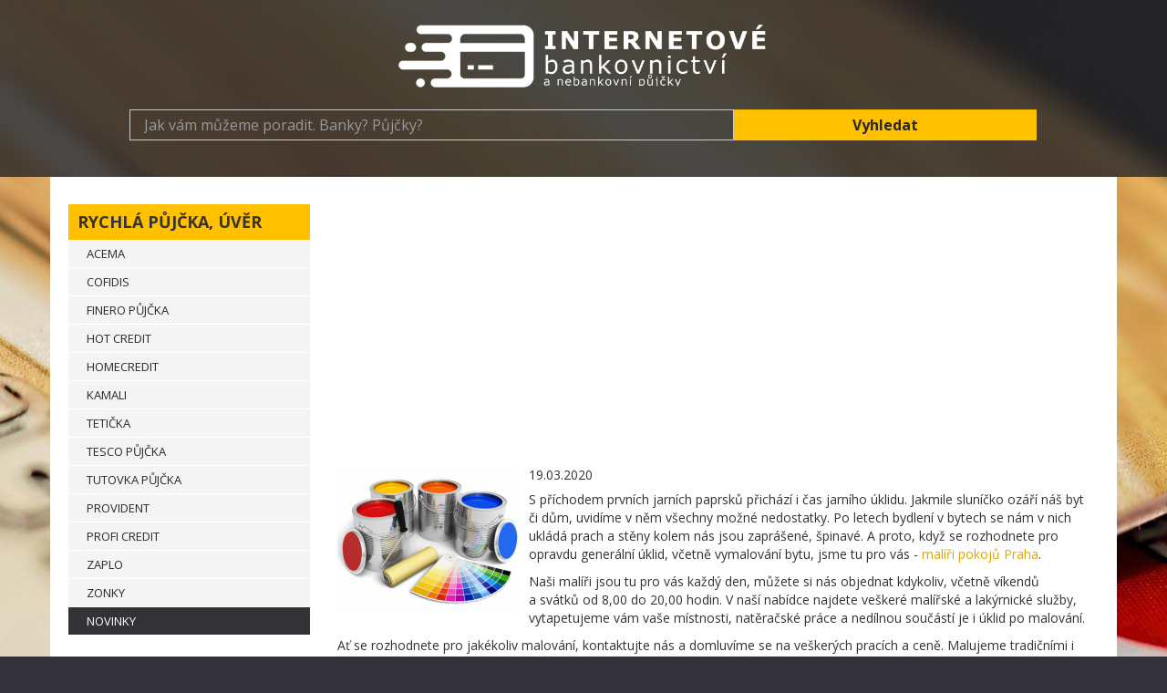

--- FILE ---
content_type: text/html; charset=utf-8
request_url: https://www.mojebanka-online.cz/novinky/malir-pokoju-praha/
body_size: 7225
content:
<!DOCTYPE html PUBLIC "-//W3C//DTD XHTML+RDFa 1.0//EN" "http://www.w3.org/MarkUp/DTD/xhtml-rdfa-1.dtd">
<html xmlns="https://www.w3.org/1999/xhtml" xml:lang="cs" >
<head>
   <title>Malíř pokojů Praha - banka</title>
   <meta http-equiv="content-type" content="text/html; charset=UTF-8" />
   <meta http-equiv="content-language" content="cs" />
   <meta name="description" content="S příchodem prvních jarních paprsků přichází i čas jarního úklidu. Jakmile sluníčko ozáří náš byt či dům, uvidíme v něm všechny možné nedostatky." />
   <meta name="keywords" content="malir, pokoju, praha" />
   <meta name="author" content="GENES Media s.r.o." />
   <meta name="copyright" content="GENES Media s.r.o." />
   <meta name="robots" content="index, follow" /> <!-- use index, follow -->
   <meta name="viewport" content="width=device-width, initial-scale=1, maximum-scale=1">
   
   
   
   
   
   <meta property="og:title" content="Malíř pokojů Praha - banka" />
   <meta property="og:description" content="S příchodem prvních jarních paprsků přichází i čas jarního úklidu. Jakmile sluníčko ozáří náš byt či dům, uvidíme v něm všechny možné nedostatky." />


      <link href="/favicon.ico" rel="shortcut icon" />
      
   
   <link href='https://fonts.googleapis.com/css?family=Open+Sans:400&subset=latin,latin-ext' rel='stylesheet' type='text/css'>
   <link href='https://fonts.googleapis.com/css?family=Open+Sans:700&subset=latin,latin-ext' rel='stylesheet' type='text/css'>
   <link href='https://fonts.googleapis.com/css?family=Open+Sans:300&subset=latin,latin-ext' rel='stylesheet' type='text/css'>  
   
   
   
   <link rel="stylesheet" href="/www/styles/bootstrap.min.css" />

   <link href="/www/styles/less_screen.css" media="screen" rel="stylesheet" type="text/css" /> 
   <link href="/www/js/fancybox/jquery.fancybox.css" rel="stylesheet" type="text/css" media="screen" />
   
   
   
   
   
   <script type="text/javascript" src="/www/js/jquery-1.9.1.min.js"></script> 
   <script type="text/javascript" src="/www/js/fancybox/jquery.fancybox.pack.js"></script>
   <script type="text/javascript" src="/www/js/fancybox/jquery.mousewheel-3.0.6.pack.js"></script>
   <script type="text/javascript" src="/www/js/default.js"></script>
   <script type="text/javascript" src="/www/js/public.js"></script>
   <script type="text/javascript" src="/www/js/jquery.corner.js"></script>
   <script type="text/javascript" src="https://maxcdn.bootstrapcdn.com/bootstrap/3.3.6/js/bootstrap.min.js"></script> 
   
      <script async src="https://securepubads.g.doubleclick.net/tag/js/gpt.js"></script>
<script>
  window.googletag = window.googletag || {cmd: []};
  googletag.cmd.push(function() {
    googletag.defineSlot('/21800970161/Prihlaseni_all', [[468, 60], [728, 90]], 'div-gpt-ad-1709209851104-0').addService(googletag.pubads());
    googletag.pubads().enableSingleRequest();
    googletag.enableServices();
  });
</script>    
     

   <!-- JS!!  -->
   <!--<script type="text/javascript" src="/www/js/jcarousellite_1.0.1.min.js"></script>
   -->
      

                                      


<!-- Google Adsense -->
<script async src="https://pagead2.googlesyndication.com/pagead/js/adsbygoogle.js"></script>
<script>
     (adsbygoogle = window.adsbygoogle || []).push({
          google_ad_client: "ca-pub-4636247355934175",
          enable_page_level_ads: true
     });
</script>

<script src="https://analytics.ahrefs.com/analytics.js" data-key="u88aYmheKMGTnHmisEExjQ" async></script>





</head>
    
<body class="template-news-item site-id-108218" id="_div_108218">

    <div id="fb-root"></div>

        
    <div id="page">

        <div id="main">

            <!-- ============================ HEADER ==========================  -->
            <div id="header" class="">
            
            

            
            
                <div class="container">
    
                    
                    <div id="logo">
                        <a href="/" title="KB, GEORGE, ČSOB, Moneta, mBank, Česká Spořitelna"><img src="/www/styles/logo_internetove_bankovnictvi.png" alt="KB, GEORGE, ČSOB, Moneta, mBank, Česká Spořitelna" title="KB, GEORGE, ČSOB, Moneta, mBank, Česká Spořitelna" /></a>
                    </div>
                    

                    <div class="headerForms">
                        <form action="/vyhledavani-rad/" method="get" class="search">
                            <input name="q" value="" placeholder="Jak vám můžeme poradit. Banky? Půjčky?" required="required" type="text" />
                            <input type="submit" value="Vyhledat" />
                        </form>
                       
                       
                        
                     
                    </div>
            
                    
             </div>       
       </div>
             <nav class="navbar-default " role="navigation">
                    <div class="container position_relative">
                      <div class="navbar-header">
                        <button type="button" class="navbar-toggle collapsed" data-toggle="collapse" data-target="#leftColumn">
                          <span class="sr-only">Toggle navigation</span>
                          <span class="icon-bar"></span>
                          <span class="icon-bar"></span>
                          <span class="icon-bar"></span>
                        </button>
                        
                        
                      </div>




                    </div>
                     </nav>
            <!-- ============================ END HEADER ==========================  -->



            <div id="area">



                <div id="container">
                
                
           
                       

<!-- ============================ LEFT COLUMN ============================== -->
<div id="leftColumn" class="collapse navbar-collapse">
  
    

    
    <!-- left Menu -->
    <div id="leftMenu" >

    
 
        <div class="brand">Rychlá půjčka, úvěr</div>

        
<ul  class="ul-leftMenu">
 
                            <li class="menu-item  ccs-0 level-1">       <a href="/acema/"  title="Acema">           <span>               Acema           </span>       </a>
<ul  class="">
 
                            <li class="menu-item  ccs-0 level-2">       <a href="/acema/acema-pujcky-uvery/"  title="Acema půjčky, úvěry">           <span>               Acema půjčky, úvěry           </span>       </a></li>
</ul></li>
 
                            <li class="menu-item  ccs-1 level-1">       <a href="/cofidis/"  title="Cofidis">           <span>               Cofidis           </span>       </a>
<ul  class="">
 
                            <li class="menu-item  ccs-0 level-2">       <a href="/cofidis/cofidis-nebankovni-pujcky/"  title="Cofidis nebankovní půjčky">           <span>               Cofidis nebankovní půjčky           </span>       </a></li>
</ul></li>
 
                            <li class="menu-item  ccs-2 level-1">       <a href="/finero-pujcka/"  title="Finero půjčka">           <span>               Finero půjčka           </span>       </a></li>
 
                            <li class="menu-item  ccs-3 level-1">       <a href="/hot-credit/"  title="Hot Credit">           <span>               Hot Credit           </span>       </a></li>
 
                            <li class="menu-item  ccs-4 level-1">       <a href="/homecredit/"  title="HomeCredit">           <span>               HomeCredit           </span>       </a>
<ul  class="">
 
                            <li class="menu-item  ccs-0 level-2">       <a href="/homecredit/home-credit-pujcky/"  title="Home Credit půjčky">           <span>               Home Credit půjčky           </span>       </a></li>
</ul></li>
 
                            <li class="menu-item  ccs-5 level-1">       <a href="/kamali/"  title="Kamali">           <span>               Kamali           </span>       </a>
<ul  class="">
 
                            <li class="menu-item  ccs-0 level-2">       <a href="/kamali/kamali-mikropujcky/"  title="Kamali mikropůjčky">           <span>               Kamali mikropůjčky           </span>       </a></li>
</ul></li>
 
                            <li class="menu-item  ccs-6 level-1">       <a href="/teticka/"  title="Tetička">           <span>               Tetička           </span>       </a>
<ul  class="">
 
                            <li class="menu-item  ccs-0 level-2">       <a href="/teticka/teticka-pujcky/"  title="Tětička půjčky">           <span>               Tětička půjčky           </span>       </a></li>
</ul></li>
 
                            <li class="menu-item  ccs-7 level-1">       <a href="/tesco-pujcka/"  title="Tesco půjčka">           <span>               Tesco půjčka           </span>       </a>
<ul  class="">
 
                            <li class="menu-item  ccs-0 level-2">       <a href="/tesco-pujcka/tesco-uver/"  title="Tesco úvěr">           <span>               Tesco úvěr           </span>       </a></li>
</ul></li>
 
                            <li class="menu-item  ccs-8 level-1">       <a href="/tutovka-pujcka/"  title="Tutovka půjčka">           <span>               Tutovka půjčka           </span>       </a></li>
 
                            <li class="menu-item  ccs-9 level-1">       <a href="/provident/"  title="Provident">           <span>               Provident           </span>       </a>
<ul  class="">
 
                            <li class="menu-item  ccs-0 level-2">       <a href="/provident/provident-pujcka/"  title="Provident půjčka">           <span>               Provident půjčka           </span>       </a></li>
</ul></li>
 
                            <li class="menu-item  ccs-10 level-1">       <a href="/profi-credit/"  title="Profi Credit">           <span>               Profi Credit           </span>       </a>
<ul  class="">
 
                            <li class="menu-item  ccs-0 level-2">       <a href="/profi-credit/profi-credit-nebankovni-pujcka/"  title="Profi Credit nebankovní půjčka">           <span>               Profi Credit nebankovní půjčka           </span>       </a></li>
</ul></li>
 
                            <li class="menu-item  ccs-11 level-1">       <a href="/zaplo/"  title="Zaplo">           <span>               Zaplo           </span>       </a>
<ul  class="">
 
                            <li class="menu-item  ccs-0 level-2">       <a href="/zaplo/zaplo-pujcka/"  title="Zaplo půjčka">           <span>               Zaplo půjčka           </span>       </a></li>
</ul></li>
 
                            <li class="menu-item  ccs-12 level-1">       <a href="/zonky/"  title="Zonky">           <span>               Zonky           </span>       </a>
<ul  class="">
 
                            <li class="menu-item  ccs-0 level-2">       <a href="/zonky/zonky-pujcka-od-lidi-lidem/"  title="Zonky půjčka od lidí lidem">           <span>               Zonky půjčka od lidí lidem           </span>       </a></li>
</ul></li>
 
                            <li class="menu-item  active ccs-13 level-1">       <a href="/novinky/"  title="Novinky">           <span>               Novinky           </span>       </a></li>
</ul>        
        
        <div class="brand">Finance, Rady, Pomoc</div>

         
<ul  class="ul-leftMenu">
 
                            <li class="menu-item  ccs-0 level-1">       <a href="/penize-rady-pomoc/jak-vlozit-penize-do-bankomatu-ceska-sporitelna/"  title="Jak vložit peníze do bankomatu - Česká Spořitelna">           <span>               Jak vložit peníze do bankomatu - Česká Spořitelna           </span>       </a></li>
 
                            <li class="menu-item  ccs-1 level-1">       <a href="/penize-rady-pomoc/co-je-spotrebitelsky-uver/"  title="Co je spotřebitelský úvěr">           <span>               Co je spotřebitelský úvěr           </span>       </a></li>
 
                            <li class="menu-item  ccs-2 level-1">       <a href="/penize-rady-pomoc/co-je-to-rpsn/"  title="Co je to RPSN">           <span>               Co je to RPSN           </span>       </a></li>
 
                            <li class="menu-item  ccs-3 level-1">       <a href="/penize-rady-pomoc/co-je-to-leasing/"  title="Co je to Leasing?">           <span>               Co je to Leasing?           </span>       </a></li>
 
                            <li class="menu-item  ccs-4 level-1">       <a href="/penize-rady-pomoc/co-je-to-konsolidace-pujcek/"  title="Co je to konsolidace půjček?">           <span>               Co je to konsolidace půjček?           </span>       </a></li>
 
                            <li class="menu-item  ccs-5 level-1">       <a href="/penize-rady-pomoc/co-je-to-flexibilni-pujcka/"  title="Co je to flexibilní půjčka?">           <span>               Co je to flexibilní půjčka?           </span>       </a></li>
 
                            <li class="menu-item  ccs-6 level-1">       <a href="/penize-rady-pomoc/co-je-to-bonita/"  title="Co je to bonita?">           <span>               Co je to bonita?           </span>       </a></li>
 
                            <li class="menu-item  ccs-7 level-1">       <a href="/penize-rady-pomoc/jak-zvysit-svou-bonitu/"  title="Jak zvýšit svou bonitu?">           <span>               Jak zvýšit svou bonitu?           </span>       </a></li>
 
                            <li class="menu-item  ccs-8 level-1">       <a href="/penize-rady-pomoc/pujcka-pro-osvc/"  title="Půjčka pro OSVČ">           <span>               Půjčka pro OSVČ           </span>       </a></li>
 
                            <li class="menu-item  ccs-9 level-1">       <a href="/penize-rady-pomoc/pujcka-pro-s-r-o/"  title="Půjčka pro s.r.o.">           <span>               Půjčka pro s.r.o.           </span>       </a></li>
 
                            <li class="menu-item  ccs-10 level-1">       <a href="/penize-rady-pomoc/co-je-urokova-sazba-apr/"  title="Co je úroková sazba APR">           <span>               Co je úroková sazba APR           </span>       </a></li>
 
                            <li class="menu-item  ccs-11 level-1">       <a href="/penize-rady-pomoc/co-je-stavebni-sporeni/"  title="Co je stavební spoření">           <span>               Co je stavební spoření           </span>       </a></li>
 
                            <li class="menu-item  ccs-12 level-1">       <a href="/penize-rady-pomoc/co-je-to-hypoteka/"  title="Co je to Hypotéka">           <span>               Co je to Hypotéka           </span>       </a></li>
</ul>         

         <div class="brand">Internetové bankovnictví</div>

         
<ul  class="ul-leftMenu">
 
                            <li class="menu-item  ccs-0 level-1">       <a href="/internetove-bankovnictvi/air-bank/"  title="Air bank">           <span>               Air bank           </span>       </a></li>
 
                            <li class="menu-item  ccs-1 level-1">       <a href="/internetove-bankovnictvi/hello-bank/"  title="Hello bank!">           <span>               Hello bank!           </span>       </a></li>
 
                            <li class="menu-item  ccs-2 level-1">       <a href="/internetove-bankovnictvi/citybank/"  title="Citybank">           <span>               Citybank           </span>       </a></li>
 
                            <li class="menu-item  ccs-3 level-1">       <a href="/internetove-bankovnictvi/csob/"  title="ČSOB">           <span>               ČSOB           </span>       </a></li>
 
                            <li class="menu-item  ccs-4 level-1">       <a href="/internetove-bankovnictvi/ceska-sporitelna/"  title="Česká spořitelna">           <span>               Česká spořitelna           </span>       </a></li>
 
                            <li class="menu-item  ccs-5 level-1">       <a href="/internetove-bankovnictvi/era-postovni-sporitelna/"  title="ERA - Poštovní spořitelna">           <span>               ERA - Poštovní spořitelna           </span>       </a></li>
 
                            <li class="menu-item  ccs-6 level-1">       <a href="/internetove-bankovnictvi/equa-bank/"  title="Equa bank">           <span>               Equa bank           </span>       </a></li>
 
                            <li class="menu-item  ccs-7 level-1">       <a href="/internetove-bankovnictvi/fio-banka/"  title="Fio banka">           <span>               Fio banka           </span>       </a></li>
 
                            <li class="menu-item  ccs-8 level-1">       <a href="/internetove-bankovnictvi/hypotecni-banka/"  title="Hypotéční banka">           <span>               Hypotéční banka           </span>       </a></li>
 
                            <li class="menu-item  ccs-9 level-1">       <a href="/internetove-bankovnictvi/unicredit-bank/"  title="UniCredit Bank">           <span>               UniCredit Bank           </span>       </a></li>
 
                            <li class="menu-item  ccs-10 level-1">       <a href="/internetove-bankovnictvi/j-t-banka/"  title="J&T Banka">           <span>               J&T Banka           </span>       </a></li>
 
                            <li class="menu-item  ccs-11 level-1">       <a href="/internetove-bankovnictvi/ing-bank/"  title="ING Bank">           <span>               ING Bank           </span>       </a></li>
 
                            <li class="menu-item  ccs-12 level-1">       <a href="/internetove-bankovnictvi/komercni-banka/"  title="Komerční banka">           <span>               Komerční banka           </span>       </a></li>
 
                            <li class="menu-item  ccs-13 level-1">       <a href="/internetove-bankovnictvi/moneta-money-bank/"  title="Moneta money bank">           <span>               Moneta money bank           </span>       </a></li>
 
                            <li class="menu-item  ccs-14 level-1">       <a href="/internetove-bankovnictvi/monese/"  title="Monese">           <span>               Monese           </span>       </a></li>
 
                            <li class="menu-item  ccs-15 level-1">       <a href="/internetove-bankovnictvi/mbank/"  title="mBank">           <span>               mBank           </span>       </a></li>
 
                            <li class="menu-item  ccs-16 level-1">       <a href="/internetove-bankovnictvi/n26/"  title="N26">           <span>               N26           </span>       </a></li>
 
                            <li class="menu-item  ccs-17 level-1">       <a href="/internetove-bankovnictvi/oberbank/"  title="Oberbank">           <span>               Oberbank           </span>       </a></li>
 
                            <li class="menu-item  ccs-18 level-1">       <a href="/internetove-bankovnictvi/revolut/"  title="Revolut">           <span>               Revolut           </span>       </a></li>
 
                            <li class="menu-item  ccs-19 level-1">       <a href="/internetove-bankovnictvi/revolut-alternativy/"  title="Revolut alternativy">           <span>               Revolut alternativy           </span>       </a></li>
 
                            <li class="menu-item  ccs-20 level-1">       <a href="/internetove-bankovnictvi/raiffeisenbank/"  title="Raiffeisenbank">           <span>               Raiffeisenbank           </span>       </a></li>
 
                            <li class="menu-item  ccs-21 level-1">       <a href="/internetove-bankovnictvi/sberbank/"  title="Sberbank">           <span>               Sberbank           </span>       </a></li>
 
                            <li class="menu-item  ccs-22 level-1">       <a href="/internetove-bankovnictvi/tatrabanka/"  title="Tatrabanka">           <span>               Tatrabanka           </span>       </a></li>
 
                            <li class="menu-item  ccs-23 level-1">       <a href="/internetove-bankovnictvi/wustenrot/"  title="Wustenrot">           <span>               Wustenrot           </span>       </a></li>
 
                            <li class="menu-item  ccs-24 level-1">       <a href="/internetove-bankovnictvi/wise/"  title="Wise">           <span>               Wise           </span>       </a></li>
 
                            <li class="menu-item  ccs-25 level-1">       <a href="/internetove-bankovnictvi/zuno/"  title="Zuno">           <span>               Zuno           </span>       </a></li>
</ul> 
    </div>
    
    
    
<script async src="https://pagead2.googlesyndication.com/pagead/js/adsbygoogle.js?client=ca-pub-4636247355934175"
     crossorigin="anonymous"></script>
<ins class="adsbygoogle"
     style="display:block"
     data-ad-format="autorelaxed"
     data-ad-client="ca-pub-4636247355934175"
     data-ad-slot="6018171839"></ins>
<script>
     (adsbygoogle = window.adsbygoogle || []).push({});
</script> 
    
    
    

     <br />
     
    <span><strong>Partneři Nebankovních půjček:</strong></span>
       <br />  <br />
     
     
     
      <br />
    
<style>
div#ad2 div a { font-weight: bold; color: #0059b3; font-size: 105%; text-decoration: underline; }
div#ad2 div p { padding: 0px; margin: 0px; color: #000000; font-size: inherit; font-weight: normal; text-decoration: none; }
div#ad2 div { margin: 0.5em 0.1em 0 0.6em; }
div#ad2 { border: 0px solid #999999; background-color: #FFFFFF; font-family: inherit; padding-bottom: 0.7em; }
</style>

<div id="abc"><div><a href="http://ads.ranky.cz/slot/fb8836f717dadd1e2979c352d9688fab/public">Inzerujte zde!</a><p>Máte zájem o reklamu? Kupte si textový odkaz na této pozici!</p></div></div>

 



      
</div>  

                
                

                    <div id="content">

            <script type="text/javascript" charset="utf-8">
                            <!--

                                jQuery("#messageBox").delay(30000).slideUp(700);

                            //-->
                           </script>            
            

    
   
      
       <div id="workspace">

          <div id="work">
              
       
             <script async src="https://pagead2.googlesyndication.com/pagead/js/adsbygoogle.js"></script>
<ins class="adsbygoogle"
     style="display:block; text-align:center;"
     data-ad-layout="in-article"
     data-ad-format="fluid"
     data-ad-client="ca-pub-4636247355934175"
     data-ad-slot="8596656658"></ins>
<script>
     (adsbygoogle = window.adsbygoogle || []).push({});
</script>


            
            
            
                <div id="newsItem" class="box" >

                


                

                <a class="newsMainImage fancybox" href="/www/ir/news-images/108218-image0--mm800x600.png" title="Malíř pokojů Praha"><img src="/www/ir/news-images/malir-pokoju-praha-231--c200xc160.png" alt="Jak udělat, Jak na to" title="Poradna, poraďteMalíř pokojů Praha" /></a>                
                
                
                <div id="newsItemDate"><h5>19.03.2020</h5></div>
                
                

                <div class="text">
                
                
                <p>S příchodem prvních jarních paprsků přichází i čas jarního úklidu. Jakmile sluníčko ozáří náš byt či dům, uvidíme v něm všechny možné nedostatky. Po letech bydlení v bytech se nám v nich ukládá prach a stěny kolem nás jsou zaprášené, špinavé. A proto, když se rozhodnete pro opravdu generální úklid, včetně vymalování bytu, jsme tu pro vás - <a href="http://maliripokojupraha.net/">malíři pokojů Praha</a>.</p>
<p>Naši malíři jsou tu pro vás každý den, můžete si nás objednat kdykoliv, včetně víkendů a svátků od 8,00 do 20,00 hodin. V naší nabídce najdete veškeré malířské a lakýrnické služby, vytapetujeme vám vaše místnosti, natěračské práce a nedílnou součástí je i úklid po malování.</p>
<p>Ať se rozhodnete pro jakékoliv malování, kontaktujte nás a domluvíme se na veškerých pracích a ceně. Malujeme tradičními i netradičními technikami. Můžeme vám namalovat vzory, malovat válečkem, stěrkujeme, štukujeme omítky, vyhlazujeme omítky tmelem a na základě dohody provádíme i další drobné povrchové úpravy. Mezi natěračské práce patří nátěry fasád, venkovních parapetů, okapů, ochranné nátěry střech, nátěry plotů, vnitřní natěračské práce ale i speciální nátěry jako například antistatické nátěry, protiskluzové nátěry, požární nátěry a další.</p>
<p> </p>
<h2>Kde najít dobrého malíře pokojů v Praze</h2>
<p> </p>
<p>Na našich webových stránkách www.maliripokojupraha.net naleznete všechny informace o nás. Působíme v Praze a okolí, takže stačí zavolat a domluvit se a my přijedeme.</p>
<p>Náš tým malířů se specializuje na malířské práce s kompletním návrhem inovace. Domluvíme se s vámi na barevném sladění místnosti, vybereme správný druh barvy pro danou místnost.</p>
<p>Výběr barvy záleží na vás, můžeme Vám barvy ručně namíchat do odstínu, který si přejete, nebo si vyberete odstín přímo od výrobce. Při výběru barvy dáváme důraz na kvalitu a funkčnost. Barvy, které ze kterých vybíráme, mohou být omyvatelné, pro vnitřní a vnější použití, barvy hliníkového typu, disperzní barvy, nebo také protiplísňové nátěry (využívané pro sklepní místnosti) nebo penetrační nátěry.</p>
<p> </p>
<h2>Malujeme nejen pokoje</h2>
<p> </p>
<p>Malujeme veškeré prostory. Máme dlouholetou praxi a tak nám nedělá problém žádná zakázka. Malujeme obytné prostory, pokoje, byty, rodinné domy, hotely, stravovací zařízení, ale také komerční prostory, kanceláře, obchodní domy, sklady. Pokud potřebujete vymalovat nebytové prostory nebo domy, i to pro nás není problém. Malujeme také celé domy, schodiště, sklepní místnosti.</p>
<p> </p>
<p>Kontaktujte nás - malíři pokojů Praha a domluvíme si všechno potřebné k Vaší maximální spokojenosti!</p>                </div>
                
                
                
                <div id="backToNewsList"><a class="no-underline" href="/novinky/">Zpátky na seznam novinek...</a></div>

                 

                

                <br /><br />
                </div>


        </div> <!-- END #work -->

     </div> <!-- END #workspace -->

            </div> <!-- END #content -->
        </div>  <!-- END #container -->
    </div> <!-- END #area --> 
    
    


 
<!-- <div id="adsense_stred" class="adsense_stred"> -->    

 
</div>  




    
  
    
    <div id="footer" class="">  
        <div id="footer_inner" class="container">
            <div class="row">
                
                <img src="/www/styles/logo_internetove_bankovnictvi.png" alt="Internetové bankovnictví, přihlášení se a nebankovní půjčky" class="logosmall" />

                
                
                <ul class="socialIcons"></ul>
                                <div class="fb-like" data-href="https://www.mojebanka-online.cz/" data-layout="button_count" data-action="like" data-size="large" data-show-faces="true" data-share="true"></div>
            </div>
                           
            
        </div>            
        
        
        
        <div id="copyright">
            Copyright &copy; <a href="/" title="banka 2026">banka</a> 2026<br />
            <strong>Provozovatelem</strong> webových stránek je: GENES Media s.r.o. <br /> 
            Právnická osoba podnikající dle obchodního zákona zapsaná v obchodním rejstříku Městský soud v Praze spisová značka <strong>C 176292</strong>.          
            IČ: 24809535, DIČ: CZ24809535  <br />
            Sídlem: Zbraslavská 55/5a, Praha 5 - Malá Chuchle, 159 00 
            
        </div> 
        
        
         
 
<link href="https://www.genes.cz/leader_footer.css" media="screen" rel="stylesheet" type="text/css" />


<div id="genes_hide">
   
    <p>
    <a href="https://www.vhs-prevod.cz"  title="VHS digitalizace kazet, Skenování diapozitivů, negativů, fotek">Digitalizace VHS, Převod VHS kazet,skenování diapozitivů</a> a převod kamerových kazet. Digitalizace kazet Hi8, 8mm, Digital8, 8mm filmů, 16mm filmů s vylepšením obrazu i zvuku. Remastering videa a obrazu. Videopřehrávač VHS  |      
    <a href="https://www.mojebanka-online.cz"  title="Bankovnictví přihlášení online ČSOB, GEORGE, KB, MONETA,">Bankovnictví online - KB, Moneta, ČSOB, George</a> a přihlášení se do bankovnictví online.  |
    <a href="https://www.radyprodomacnost.cz"  title="Jak se ptát umělé inteligence? - Rady, návody, tipy, pomoc,">Rady pro domácnost - jak, co, kdy, kde, proč</a> ptejte se lidí i umělé inteligence (Chat GPT) |
    <a href="https://www.checkseed.info"  title="Check your crypto seed online - safety, official">Check your crypto seed to make sure it is completely safe and unique!</a> That’s where seed verification tools come into play. |
    </p> 
    
    <p>
    <a href="https://www.prihlasit-fb.cz"  title="Všechno o facebooku a meta. Jak se přihlásit na Facebook">Chci se přihlásit na facebook a nejde to. Špatné heslo, jméno. Jak se přihlásit na facebook</a> Zrušení účtu Facebook, Přihlášení se přes facebook a spousty dalších otázek na Facebook. |

    </p> 
    
    <p> 
    <a href="https://www.prihlaseni-se.cz"  title="Jak se přihlásit k bankovnictví, na google, seznam, skype, a další">Bezpečnost na internetu, jaký antivirový program vybrat, jak udělat silné heslo, co je to 2FA zabezpečení</a> A taky otázky umělé inteligence, Chat GPT a jeho alternativy.  Hlavně jak se přihlásit k |
    </p> 


</div>


      



    </div> <!-- END #footer -->
    
    </div> <!-- END main -->
  </div><!-- END page -->

      <!-- socials -->
    

      
  
     
  








<!-- Global site tag (gtag.js) - Google Analytics -->
<script async src="https://www.googletagmanager.com/gtag/js?id=UA-26897401-19"></script>
<script>
  window.dataLayer = window.dataLayer || [];
  function gtag(){dataLayer.push(arguments);}
  gtag('js', new Date());

  gtag('config', 'UA-26897401-19');
</script>



<!-- /21800970161/Prihlaseni_all -->
<div id='div-gpt-ad-1709209851104-0' style='min-width: 468px; min-height: 60px;'>
  <script>
    googletag.cmd.push(function() { googletag.display('div-gpt-ad-1709209851104-0'); });
  </script>
</div>

</body>
</html>
<!-- Načteno za 0.1336 s
 -->
<!-- Spotrebovana pamet: 720160 bajtu. Peak: 915416
-->

--- FILE ---
content_type: text/html; charset=utf-8
request_url: https://www.google.com/recaptcha/api2/aframe
body_size: 248
content:
<!DOCTYPE HTML><html><head><meta http-equiv="content-type" content="text/html; charset=UTF-8"></head><body><script nonce="l6d4wansrD0Idq6TUWsNTQ">/** Anti-fraud and anti-abuse applications only. See google.com/recaptcha */ try{var clients={'sodar':'https://pagead2.googlesyndication.com/pagead/sodar?'};window.addEventListener("message",function(a){try{if(a.source===window.parent){var b=JSON.parse(a.data);var c=clients[b['id']];if(c){var d=document.createElement('img');d.src=c+b['params']+'&rc='+(localStorage.getItem("rc::a")?sessionStorage.getItem("rc::b"):"");window.document.body.appendChild(d);sessionStorage.setItem("rc::e",parseInt(sessionStorage.getItem("rc::e")||0)+1);localStorage.setItem("rc::h",'1768904254959');}}}catch(b){}});window.parent.postMessage("_grecaptcha_ready", "*");}catch(b){}</script></body></html>

--- FILE ---
content_type: application/javascript; charset=utf-8
request_url: https://www.mojebanka-online.cz/www/js/public.js
body_size: -525
content:
jQuery(document).ready(function() {



    //var wrapper = $('<div/>').css({height:0,width:0,'overflow':'hidden'});
   // var fileInput = $(':file').wrap(wrapper);
/*
    $("#file_input").change(function(){
        $this = $(this);
        $('#ZoR_input_file').text($this.val());
        var fileInput = $("#file_input").val().replace(/C:\\fakepath\\/i, '');
        $('#ZoR_input_file').text(fileInput);
    })
    $('#ZoR_input_file').click(function(){
        $("#file_input").trigger("click");
    }).show();*/
    
    $('.request a').click(function(e) {
        
        var isCategori = ($('body').hasClass('template-eshopkategorie') || $('body').hasClass('template-produkt'));
        
        if (!isCategori) {
            e.preventDefault();
            $(this).parent().find('.addQuestionInfo').show();
        }
    });
    
    $('.addQuestionInfo').click(function(e) {
        $(this).hide();
    });
    
    
    
    
    $(function() {
    $('ul li a').click(function(){
        var subject = $(this).attr('title');
        $('#subject').val(subject);
        var subjectID = $(this).attr('id');
        $('#subjectID').val(subjectID);
    });
});
    
    
      
});

--- FILE ---
content_type: application/javascript; charset=utf-8
request_url: https://www.mojebanka-online.cz/www/js/default.js
body_size: -131
content:

jQuery(document).ready(function() {
    
    /* ========================= SUBMENU ========================= */
    jQuery("#mainmenu ul li").mouseover(function() {
        jQuery(this).addClass('hover');
        jQuery(this).parent().parent().addClass('hover');
    });
    jQuery("#mainmenu ul li").mouseout(function() {
        jQuery(this).removeClass('hover');
        jQuery(this).parent().parent().removeClass('hover');
    });

    $("table").each(function () { $(this).find("td").css("padding", $(this).attr("cellpadding") + "px") });

/*
    jQuery(".fancybox").fancybox({
        'openEffect'    :       'elastic',
        'closeEffect'   :       'elastic',
        'nextEffect'    :       'elastic',
        'prevEffect'    :       'elastic', 
        'transitionIn'	:	'elastic',
        'transitionOut'	:	'elastic',
        'speedIn'	:	200,
        'speedOut'	:	100,
        'overlayShow'	:	true,
        'overlayOpacity':       0.4
    });
    */
   
   $(".fancybox").fancybox();
   
    // externi odkazy
    $('.externalLink').click(function() {
        window.open(this.href);
        return false;
    });      
    
    
    $("input.placeholder").focus(function() {
        if ( $(this).val() == $(this).attr("rel") ) {
            $(this).val("");
        }                              
    });
    
    $("input.placeholder").focusout(function() {
        if ( $(this).val() == "" ) {
            $(this).val( $(this).attr("rel") );
        }            
    });
    
    $("textarea.placeholder").focus(function() {
        if ( $(this).val() == $(this).html() ) {
            $(this).html("");
        }    
    });
    
    $("textarea.placeholder").focusout(function() {
        if ( $(this).html() == "" ) {
            $(this).html( $(this).attr("rel") );
        }            
    });      
    
    
    
    //Slouzi k vysunuti / zasunuti system console
    jQuery(document).keypress(function(event){
      if(event.which == 59){
        jQuery("#systemConsole").slideToggle(300);
        return false;  
      }
    });     
    
    
    // hladky posun z odkazu s kotvou na prislusne ID
    $('a[href*=#]:not([href=#])').click(function() {
        if (location.pathname.replace(/^\//,'') == this.pathname.replace(/^\//,'') && location.hostname == this.hostname) {
          var target = $(this.hash);
          target = target.length ? target : $('[name=' + this.hash.slice(1) +']');
          if (target.length) {
          
              // scroll to fixed section
              scroll_to = target.offset().top;
              
              rel = $(this).attr("rel");
              if (rel > 0) {
                  scroll_to = rel;
              }      
          
            $('html,body').animate({                           
              scrollTop: scroll_to
            }, 1000);
            return false;
          }
        }
    });    
    
    
    
});
